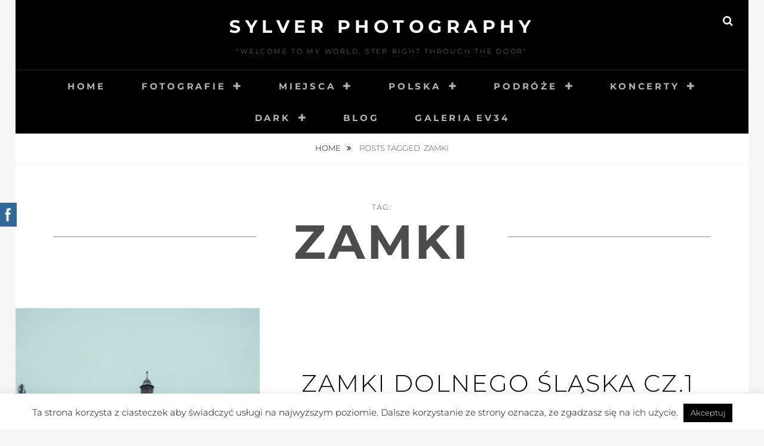

--- FILE ---
content_type: text/html; charset=UTF-8
request_url: https://www.sylver.o12.pl/tag/zamki/
body_size: 80060
content:
<!DOCTYPE html>
<html lang="pl-PL">
<head>
<meta charset="UTF-8">
<meta name="viewport" content="width=device-width, initial-scale=1">
<link rel="profile" href="http://gmpg.org/xfn/11">

<title>zamki &#8211; Sylver photography</title>
<meta name='robots' content='max-image-preview:large' />
	<style>img:is([sizes="auto" i], [sizes^="auto," i]) { contain-intrinsic-size: 3000px 1500px }</style>
	<link rel="alternate" type="application/rss+xml" title="Sylver photography &raquo; Kanał z wpisami" href="https://www.sylver.o12.pl/feed/" />
<link rel="alternate" type="application/rss+xml" title="Sylver photography &raquo; Kanał z komentarzami" href="https://www.sylver.o12.pl/comments/feed/" />
<link rel="alternate" type="application/rss+xml" title="Sylver photography &raquo; Kanał z wpisami otagowanymi jako zamki" href="https://www.sylver.o12.pl/tag/zamki/feed/" />
		<!-- This site uses the Google Analytics by ExactMetrics plugin v8.11.1 - Using Analytics tracking - https://www.exactmetrics.com/ -->
							<script src="//www.googletagmanager.com/gtag/js?id=G-NKYLH01C4G"  data-cfasync="false" data-wpfc-render="false" type="text/javascript" async></script>
			<script data-cfasync="false" data-wpfc-render="false" type="text/javascript">
				var em_version = '8.11.1';
				var em_track_user = true;
				var em_no_track_reason = '';
								var ExactMetricsDefaultLocations = {"page_location":"https:\/\/www.sylver.o12.pl\/tag\/zamki\/"};
								if ( typeof ExactMetricsPrivacyGuardFilter === 'function' ) {
					var ExactMetricsLocations = (typeof ExactMetricsExcludeQuery === 'object') ? ExactMetricsPrivacyGuardFilter( ExactMetricsExcludeQuery ) : ExactMetricsPrivacyGuardFilter( ExactMetricsDefaultLocations );
				} else {
					var ExactMetricsLocations = (typeof ExactMetricsExcludeQuery === 'object') ? ExactMetricsExcludeQuery : ExactMetricsDefaultLocations;
				}

								var disableStrs = [
										'ga-disable-G-NKYLH01C4G',
									];

				/* Function to detect opted out users */
				function __gtagTrackerIsOptedOut() {
					for (var index = 0; index < disableStrs.length; index++) {
						if (document.cookie.indexOf(disableStrs[index] + '=true') > -1) {
							return true;
						}
					}

					return false;
				}

				/* Disable tracking if the opt-out cookie exists. */
				if (__gtagTrackerIsOptedOut()) {
					for (var index = 0; index < disableStrs.length; index++) {
						window[disableStrs[index]] = true;
					}
				}

				/* Opt-out function */
				function __gtagTrackerOptout() {
					for (var index = 0; index < disableStrs.length; index++) {
						document.cookie = disableStrs[index] + '=true; expires=Thu, 31 Dec 2099 23:59:59 UTC; path=/';
						window[disableStrs[index]] = true;
					}
				}

				if ('undefined' === typeof gaOptout) {
					function gaOptout() {
						__gtagTrackerOptout();
					}
				}
								window.dataLayer = window.dataLayer || [];

				window.ExactMetricsDualTracker = {
					helpers: {},
					trackers: {},
				};
				if (em_track_user) {
					function __gtagDataLayer() {
						dataLayer.push(arguments);
					}

					function __gtagTracker(type, name, parameters) {
						if (!parameters) {
							parameters = {};
						}

						if (parameters.send_to) {
							__gtagDataLayer.apply(null, arguments);
							return;
						}

						if (type === 'event') {
														parameters.send_to = exactmetrics_frontend.v4_id;
							var hookName = name;
							if (typeof parameters['event_category'] !== 'undefined') {
								hookName = parameters['event_category'] + ':' + name;
							}

							if (typeof ExactMetricsDualTracker.trackers[hookName] !== 'undefined') {
								ExactMetricsDualTracker.trackers[hookName](parameters);
							} else {
								__gtagDataLayer('event', name, parameters);
							}
							
						} else {
							__gtagDataLayer.apply(null, arguments);
						}
					}

					__gtagTracker('js', new Date());
					__gtagTracker('set', {
						'developer_id.dNDMyYj': true,
											});
					if ( ExactMetricsLocations.page_location ) {
						__gtagTracker('set', ExactMetricsLocations);
					}
										__gtagTracker('config', 'G-NKYLH01C4G', {"forceSSL":"true"} );
										window.gtag = __gtagTracker;										(function () {
						/* https://developers.google.com/analytics/devguides/collection/analyticsjs/ */
						/* ga and __gaTracker compatibility shim. */
						var noopfn = function () {
							return null;
						};
						var newtracker = function () {
							return new Tracker();
						};
						var Tracker = function () {
							return null;
						};
						var p = Tracker.prototype;
						p.get = noopfn;
						p.set = noopfn;
						p.send = function () {
							var args = Array.prototype.slice.call(arguments);
							args.unshift('send');
							__gaTracker.apply(null, args);
						};
						var __gaTracker = function () {
							var len = arguments.length;
							if (len === 0) {
								return;
							}
							var f = arguments[len - 1];
							if (typeof f !== 'object' || f === null || typeof f.hitCallback !== 'function') {
								if ('send' === arguments[0]) {
									var hitConverted, hitObject = false, action;
									if ('event' === arguments[1]) {
										if ('undefined' !== typeof arguments[3]) {
											hitObject = {
												'eventAction': arguments[3],
												'eventCategory': arguments[2],
												'eventLabel': arguments[4],
												'value': arguments[5] ? arguments[5] : 1,
											}
										}
									}
									if ('pageview' === arguments[1]) {
										if ('undefined' !== typeof arguments[2]) {
											hitObject = {
												'eventAction': 'page_view',
												'page_path': arguments[2],
											}
										}
									}
									if (typeof arguments[2] === 'object') {
										hitObject = arguments[2];
									}
									if (typeof arguments[5] === 'object') {
										Object.assign(hitObject, arguments[5]);
									}
									if ('undefined' !== typeof arguments[1].hitType) {
										hitObject = arguments[1];
										if ('pageview' === hitObject.hitType) {
											hitObject.eventAction = 'page_view';
										}
									}
									if (hitObject) {
										action = 'timing' === arguments[1].hitType ? 'timing_complete' : hitObject.eventAction;
										hitConverted = mapArgs(hitObject);
										__gtagTracker('event', action, hitConverted);
									}
								}
								return;
							}

							function mapArgs(args) {
								var arg, hit = {};
								var gaMap = {
									'eventCategory': 'event_category',
									'eventAction': 'event_action',
									'eventLabel': 'event_label',
									'eventValue': 'event_value',
									'nonInteraction': 'non_interaction',
									'timingCategory': 'event_category',
									'timingVar': 'name',
									'timingValue': 'value',
									'timingLabel': 'event_label',
									'page': 'page_path',
									'location': 'page_location',
									'title': 'page_title',
									'referrer' : 'page_referrer',
								};
								for (arg in args) {
																		if (!(!args.hasOwnProperty(arg) || !gaMap.hasOwnProperty(arg))) {
										hit[gaMap[arg]] = args[arg];
									} else {
										hit[arg] = args[arg];
									}
								}
								return hit;
							}

							try {
								f.hitCallback();
							} catch (ex) {
							}
						};
						__gaTracker.create = newtracker;
						__gaTracker.getByName = newtracker;
						__gaTracker.getAll = function () {
							return [];
						};
						__gaTracker.remove = noopfn;
						__gaTracker.loaded = true;
						window['__gaTracker'] = __gaTracker;
					})();
									} else {
										console.log("");
					(function () {
						function __gtagTracker() {
							return null;
						}

						window['__gtagTracker'] = __gtagTracker;
						window['gtag'] = __gtagTracker;
					})();
									}
			</script>
							<!-- / Google Analytics by ExactMetrics -->
		<script type="text/javascript">
/* <![CDATA[ */
window._wpemojiSettings = {"baseUrl":"https:\/\/s.w.org\/images\/core\/emoji\/15.0.3\/72x72\/","ext":".png","svgUrl":"https:\/\/s.w.org\/images\/core\/emoji\/15.0.3\/svg\/","svgExt":".svg","source":{"concatemoji":"https:\/\/www.sylver.o12.pl\/wp-includes\/js\/wp-emoji-release.min.js?ver=6.7.4"}};
/*! This file is auto-generated */
!function(i,n){var o,s,e;function c(e){try{var t={supportTests:e,timestamp:(new Date).valueOf()};sessionStorage.setItem(o,JSON.stringify(t))}catch(e){}}function p(e,t,n){e.clearRect(0,0,e.canvas.width,e.canvas.height),e.fillText(t,0,0);var t=new Uint32Array(e.getImageData(0,0,e.canvas.width,e.canvas.height).data),r=(e.clearRect(0,0,e.canvas.width,e.canvas.height),e.fillText(n,0,0),new Uint32Array(e.getImageData(0,0,e.canvas.width,e.canvas.height).data));return t.every(function(e,t){return e===r[t]})}function u(e,t,n){switch(t){case"flag":return n(e,"\ud83c\udff3\ufe0f\u200d\u26a7\ufe0f","\ud83c\udff3\ufe0f\u200b\u26a7\ufe0f")?!1:!n(e,"\ud83c\uddfa\ud83c\uddf3","\ud83c\uddfa\u200b\ud83c\uddf3")&&!n(e,"\ud83c\udff4\udb40\udc67\udb40\udc62\udb40\udc65\udb40\udc6e\udb40\udc67\udb40\udc7f","\ud83c\udff4\u200b\udb40\udc67\u200b\udb40\udc62\u200b\udb40\udc65\u200b\udb40\udc6e\u200b\udb40\udc67\u200b\udb40\udc7f");case"emoji":return!n(e,"\ud83d\udc26\u200d\u2b1b","\ud83d\udc26\u200b\u2b1b")}return!1}function f(e,t,n){var r="undefined"!=typeof WorkerGlobalScope&&self instanceof WorkerGlobalScope?new OffscreenCanvas(300,150):i.createElement("canvas"),a=r.getContext("2d",{willReadFrequently:!0}),o=(a.textBaseline="top",a.font="600 32px Arial",{});return e.forEach(function(e){o[e]=t(a,e,n)}),o}function t(e){var t=i.createElement("script");t.src=e,t.defer=!0,i.head.appendChild(t)}"undefined"!=typeof Promise&&(o="wpEmojiSettingsSupports",s=["flag","emoji"],n.supports={everything:!0,everythingExceptFlag:!0},e=new Promise(function(e){i.addEventListener("DOMContentLoaded",e,{once:!0})}),new Promise(function(t){var n=function(){try{var e=JSON.parse(sessionStorage.getItem(o));if("object"==typeof e&&"number"==typeof e.timestamp&&(new Date).valueOf()<e.timestamp+604800&&"object"==typeof e.supportTests)return e.supportTests}catch(e){}return null}();if(!n){if("undefined"!=typeof Worker&&"undefined"!=typeof OffscreenCanvas&&"undefined"!=typeof URL&&URL.createObjectURL&&"undefined"!=typeof Blob)try{var e="postMessage("+f.toString()+"("+[JSON.stringify(s),u.toString(),p.toString()].join(",")+"));",r=new Blob([e],{type:"text/javascript"}),a=new Worker(URL.createObjectURL(r),{name:"wpTestEmojiSupports"});return void(a.onmessage=function(e){c(n=e.data),a.terminate(),t(n)})}catch(e){}c(n=f(s,u,p))}t(n)}).then(function(e){for(var t in e)n.supports[t]=e[t],n.supports.everything=n.supports.everything&&n.supports[t],"flag"!==t&&(n.supports.everythingExceptFlag=n.supports.everythingExceptFlag&&n.supports[t]);n.supports.everythingExceptFlag=n.supports.everythingExceptFlag&&!n.supports.flag,n.DOMReady=!1,n.readyCallback=function(){n.DOMReady=!0}}).then(function(){return e}).then(function(){var e;n.supports.everything||(n.readyCallback(),(e=n.source||{}).concatemoji?t(e.concatemoji):e.wpemoji&&e.twemoji&&(t(e.twemoji),t(e.wpemoji)))}))}((window,document),window._wpemojiSettings);
/* ]]> */
</script>
<style id='wp-emoji-styles-inline-css' type='text/css'>

	img.wp-smiley, img.emoji {
		display: inline !important;
		border: none !important;
		box-shadow: none !important;
		height: 1em !important;
		width: 1em !important;
		margin: 0 0.07em !important;
		vertical-align: -0.1em !important;
		background: none !important;
		padding: 0 !important;
	}
</style>
<link rel='stylesheet' id='wp-block-library-css' href='https://www.sylver.o12.pl/wp-includes/css/dist/block-library/style.min.css?ver=6.7.4' type='text/css' media='all' />
<style id='wp-block-library-theme-inline-css' type='text/css'>
.wp-block-audio :where(figcaption){color:#555;font-size:13px;text-align:center}.is-dark-theme .wp-block-audio :where(figcaption){color:#ffffffa6}.wp-block-audio{margin:0 0 1em}.wp-block-code{border:1px solid #ccc;border-radius:4px;font-family:Menlo,Consolas,monaco,monospace;padding:.8em 1em}.wp-block-embed :where(figcaption){color:#555;font-size:13px;text-align:center}.is-dark-theme .wp-block-embed :where(figcaption){color:#ffffffa6}.wp-block-embed{margin:0 0 1em}.blocks-gallery-caption{color:#555;font-size:13px;text-align:center}.is-dark-theme .blocks-gallery-caption{color:#ffffffa6}:root :where(.wp-block-image figcaption){color:#555;font-size:13px;text-align:center}.is-dark-theme :root :where(.wp-block-image figcaption){color:#ffffffa6}.wp-block-image{margin:0 0 1em}.wp-block-pullquote{border-bottom:4px solid;border-top:4px solid;color:currentColor;margin-bottom:1.75em}.wp-block-pullquote cite,.wp-block-pullquote footer,.wp-block-pullquote__citation{color:currentColor;font-size:.8125em;font-style:normal;text-transform:uppercase}.wp-block-quote{border-left:.25em solid;margin:0 0 1.75em;padding-left:1em}.wp-block-quote cite,.wp-block-quote footer{color:currentColor;font-size:.8125em;font-style:normal;position:relative}.wp-block-quote:where(.has-text-align-right){border-left:none;border-right:.25em solid;padding-left:0;padding-right:1em}.wp-block-quote:where(.has-text-align-center){border:none;padding-left:0}.wp-block-quote.is-large,.wp-block-quote.is-style-large,.wp-block-quote:where(.is-style-plain){border:none}.wp-block-search .wp-block-search__label{font-weight:700}.wp-block-search__button{border:1px solid #ccc;padding:.375em .625em}:where(.wp-block-group.has-background){padding:1.25em 2.375em}.wp-block-separator.has-css-opacity{opacity:.4}.wp-block-separator{border:none;border-bottom:2px solid;margin-left:auto;margin-right:auto}.wp-block-separator.has-alpha-channel-opacity{opacity:1}.wp-block-separator:not(.is-style-wide):not(.is-style-dots){width:100px}.wp-block-separator.has-background:not(.is-style-dots){border-bottom:none;height:1px}.wp-block-separator.has-background:not(.is-style-wide):not(.is-style-dots){height:2px}.wp-block-table{margin:0 0 1em}.wp-block-table td,.wp-block-table th{word-break:normal}.wp-block-table :where(figcaption){color:#555;font-size:13px;text-align:center}.is-dark-theme .wp-block-table :where(figcaption){color:#ffffffa6}.wp-block-video :where(figcaption){color:#555;font-size:13px;text-align:center}.is-dark-theme .wp-block-video :where(figcaption){color:#ffffffa6}.wp-block-video{margin:0 0 1em}:root :where(.wp-block-template-part.has-background){margin-bottom:0;margin-top:0;padding:1.25em 2.375em}
</style>
<style id='classic-theme-styles-inline-css' type='text/css'>
/*! This file is auto-generated */
.wp-block-button__link{color:#fff;background-color:#32373c;border-radius:9999px;box-shadow:none;text-decoration:none;padding:calc(.667em + 2px) calc(1.333em + 2px);font-size:1.125em}.wp-block-file__button{background:#32373c;color:#fff;text-decoration:none}
</style>
<style id='global-styles-inline-css' type='text/css'>
:root{--wp--preset--aspect-ratio--square: 1;--wp--preset--aspect-ratio--4-3: 4/3;--wp--preset--aspect-ratio--3-4: 3/4;--wp--preset--aspect-ratio--3-2: 3/2;--wp--preset--aspect-ratio--2-3: 2/3;--wp--preset--aspect-ratio--16-9: 16/9;--wp--preset--aspect-ratio--9-16: 9/16;--wp--preset--color--black: #000000;--wp--preset--color--cyan-bluish-gray: #abb8c3;--wp--preset--color--white: #ffffff;--wp--preset--color--pale-pink: #f78da7;--wp--preset--color--vivid-red: #cf2e2e;--wp--preset--color--luminous-vivid-orange: #ff6900;--wp--preset--color--luminous-vivid-amber: #fcb900;--wp--preset--color--light-green-cyan: #7bdcb5;--wp--preset--color--vivid-green-cyan: #00d084;--wp--preset--color--pale-cyan-blue: #8ed1fc;--wp--preset--color--vivid-cyan-blue: #0693e3;--wp--preset--color--vivid-purple: #9b51e0;--wp--preset--color--medium-black: #333333;--wp--preset--color--gray: #999999;--wp--preset--color--medium-gray: #666666;--wp--preset--color--light-gray: #f2f2f2;--wp--preset--gradient--vivid-cyan-blue-to-vivid-purple: linear-gradient(135deg,rgba(6,147,227,1) 0%,rgb(155,81,224) 100%);--wp--preset--gradient--light-green-cyan-to-vivid-green-cyan: linear-gradient(135deg,rgb(122,220,180) 0%,rgb(0,208,130) 100%);--wp--preset--gradient--luminous-vivid-amber-to-luminous-vivid-orange: linear-gradient(135deg,rgba(252,185,0,1) 0%,rgba(255,105,0,1) 100%);--wp--preset--gradient--luminous-vivid-orange-to-vivid-red: linear-gradient(135deg,rgba(255,105,0,1) 0%,rgb(207,46,46) 100%);--wp--preset--gradient--very-light-gray-to-cyan-bluish-gray: linear-gradient(135deg,rgb(238,238,238) 0%,rgb(169,184,195) 100%);--wp--preset--gradient--cool-to-warm-spectrum: linear-gradient(135deg,rgb(74,234,220) 0%,rgb(151,120,209) 20%,rgb(207,42,186) 40%,rgb(238,44,130) 60%,rgb(251,105,98) 80%,rgb(254,248,76) 100%);--wp--preset--gradient--blush-light-purple: linear-gradient(135deg,rgb(255,206,236) 0%,rgb(152,150,240) 100%);--wp--preset--gradient--blush-bordeaux: linear-gradient(135deg,rgb(254,205,165) 0%,rgb(254,45,45) 50%,rgb(107,0,62) 100%);--wp--preset--gradient--luminous-dusk: linear-gradient(135deg,rgb(255,203,112) 0%,rgb(199,81,192) 50%,rgb(65,88,208) 100%);--wp--preset--gradient--pale-ocean: linear-gradient(135deg,rgb(255,245,203) 0%,rgb(182,227,212) 50%,rgb(51,167,181) 100%);--wp--preset--gradient--electric-grass: linear-gradient(135deg,rgb(202,248,128) 0%,rgb(113,206,126) 100%);--wp--preset--gradient--midnight: linear-gradient(135deg,rgb(2,3,129) 0%,rgb(40,116,252) 100%);--wp--preset--font-size--small: 14px;--wp--preset--font-size--medium: 20px;--wp--preset--font-size--large: 30px;--wp--preset--font-size--x-large: 42px;--wp--preset--font-size--normal: 17px;--wp--preset--font-size--huge: 40px;--wp--preset--spacing--20: 0.44rem;--wp--preset--spacing--30: 0.67rem;--wp--preset--spacing--40: 1rem;--wp--preset--spacing--50: 1.5rem;--wp--preset--spacing--60: 2.25rem;--wp--preset--spacing--70: 3.38rem;--wp--preset--spacing--80: 5.06rem;--wp--preset--shadow--natural: 6px 6px 9px rgba(0, 0, 0, 0.2);--wp--preset--shadow--deep: 12px 12px 50px rgba(0, 0, 0, 0.4);--wp--preset--shadow--sharp: 6px 6px 0px rgba(0, 0, 0, 0.2);--wp--preset--shadow--outlined: 6px 6px 0px -3px rgba(255, 255, 255, 1), 6px 6px rgba(0, 0, 0, 1);--wp--preset--shadow--crisp: 6px 6px 0px rgba(0, 0, 0, 1);}:where(.is-layout-flex){gap: 0.5em;}:where(.is-layout-grid){gap: 0.5em;}body .is-layout-flex{display: flex;}.is-layout-flex{flex-wrap: wrap;align-items: center;}.is-layout-flex > :is(*, div){margin: 0;}body .is-layout-grid{display: grid;}.is-layout-grid > :is(*, div){margin: 0;}:where(.wp-block-columns.is-layout-flex){gap: 2em;}:where(.wp-block-columns.is-layout-grid){gap: 2em;}:where(.wp-block-post-template.is-layout-flex){gap: 1.25em;}:where(.wp-block-post-template.is-layout-grid){gap: 1.25em;}.has-black-color{color: var(--wp--preset--color--black) !important;}.has-cyan-bluish-gray-color{color: var(--wp--preset--color--cyan-bluish-gray) !important;}.has-white-color{color: var(--wp--preset--color--white) !important;}.has-pale-pink-color{color: var(--wp--preset--color--pale-pink) !important;}.has-vivid-red-color{color: var(--wp--preset--color--vivid-red) !important;}.has-luminous-vivid-orange-color{color: var(--wp--preset--color--luminous-vivid-orange) !important;}.has-luminous-vivid-amber-color{color: var(--wp--preset--color--luminous-vivid-amber) !important;}.has-light-green-cyan-color{color: var(--wp--preset--color--light-green-cyan) !important;}.has-vivid-green-cyan-color{color: var(--wp--preset--color--vivid-green-cyan) !important;}.has-pale-cyan-blue-color{color: var(--wp--preset--color--pale-cyan-blue) !important;}.has-vivid-cyan-blue-color{color: var(--wp--preset--color--vivid-cyan-blue) !important;}.has-vivid-purple-color{color: var(--wp--preset--color--vivid-purple) !important;}.has-black-background-color{background-color: var(--wp--preset--color--black) !important;}.has-cyan-bluish-gray-background-color{background-color: var(--wp--preset--color--cyan-bluish-gray) !important;}.has-white-background-color{background-color: var(--wp--preset--color--white) !important;}.has-pale-pink-background-color{background-color: var(--wp--preset--color--pale-pink) !important;}.has-vivid-red-background-color{background-color: var(--wp--preset--color--vivid-red) !important;}.has-luminous-vivid-orange-background-color{background-color: var(--wp--preset--color--luminous-vivid-orange) !important;}.has-luminous-vivid-amber-background-color{background-color: var(--wp--preset--color--luminous-vivid-amber) !important;}.has-light-green-cyan-background-color{background-color: var(--wp--preset--color--light-green-cyan) !important;}.has-vivid-green-cyan-background-color{background-color: var(--wp--preset--color--vivid-green-cyan) !important;}.has-pale-cyan-blue-background-color{background-color: var(--wp--preset--color--pale-cyan-blue) !important;}.has-vivid-cyan-blue-background-color{background-color: var(--wp--preset--color--vivid-cyan-blue) !important;}.has-vivid-purple-background-color{background-color: var(--wp--preset--color--vivid-purple) !important;}.has-black-border-color{border-color: var(--wp--preset--color--black) !important;}.has-cyan-bluish-gray-border-color{border-color: var(--wp--preset--color--cyan-bluish-gray) !important;}.has-white-border-color{border-color: var(--wp--preset--color--white) !important;}.has-pale-pink-border-color{border-color: var(--wp--preset--color--pale-pink) !important;}.has-vivid-red-border-color{border-color: var(--wp--preset--color--vivid-red) !important;}.has-luminous-vivid-orange-border-color{border-color: var(--wp--preset--color--luminous-vivid-orange) !important;}.has-luminous-vivid-amber-border-color{border-color: var(--wp--preset--color--luminous-vivid-amber) !important;}.has-light-green-cyan-border-color{border-color: var(--wp--preset--color--light-green-cyan) !important;}.has-vivid-green-cyan-border-color{border-color: var(--wp--preset--color--vivid-green-cyan) !important;}.has-pale-cyan-blue-border-color{border-color: var(--wp--preset--color--pale-cyan-blue) !important;}.has-vivid-cyan-blue-border-color{border-color: var(--wp--preset--color--vivid-cyan-blue) !important;}.has-vivid-purple-border-color{border-color: var(--wp--preset--color--vivid-purple) !important;}.has-vivid-cyan-blue-to-vivid-purple-gradient-background{background: var(--wp--preset--gradient--vivid-cyan-blue-to-vivid-purple) !important;}.has-light-green-cyan-to-vivid-green-cyan-gradient-background{background: var(--wp--preset--gradient--light-green-cyan-to-vivid-green-cyan) !important;}.has-luminous-vivid-amber-to-luminous-vivid-orange-gradient-background{background: var(--wp--preset--gradient--luminous-vivid-amber-to-luminous-vivid-orange) !important;}.has-luminous-vivid-orange-to-vivid-red-gradient-background{background: var(--wp--preset--gradient--luminous-vivid-orange-to-vivid-red) !important;}.has-very-light-gray-to-cyan-bluish-gray-gradient-background{background: var(--wp--preset--gradient--very-light-gray-to-cyan-bluish-gray) !important;}.has-cool-to-warm-spectrum-gradient-background{background: var(--wp--preset--gradient--cool-to-warm-spectrum) !important;}.has-blush-light-purple-gradient-background{background: var(--wp--preset--gradient--blush-light-purple) !important;}.has-blush-bordeaux-gradient-background{background: var(--wp--preset--gradient--blush-bordeaux) !important;}.has-luminous-dusk-gradient-background{background: var(--wp--preset--gradient--luminous-dusk) !important;}.has-pale-ocean-gradient-background{background: var(--wp--preset--gradient--pale-ocean) !important;}.has-electric-grass-gradient-background{background: var(--wp--preset--gradient--electric-grass) !important;}.has-midnight-gradient-background{background: var(--wp--preset--gradient--midnight) !important;}.has-small-font-size{font-size: var(--wp--preset--font-size--small) !important;}.has-medium-font-size{font-size: var(--wp--preset--font-size--medium) !important;}.has-large-font-size{font-size: var(--wp--preset--font-size--large) !important;}.has-x-large-font-size{font-size: var(--wp--preset--font-size--x-large) !important;}
:where(.wp-block-post-template.is-layout-flex){gap: 1.25em;}:where(.wp-block-post-template.is-layout-grid){gap: 1.25em;}
:where(.wp-block-columns.is-layout-flex){gap: 2em;}:where(.wp-block-columns.is-layout-grid){gap: 2em;}
:root :where(.wp-block-pullquote){font-size: 1.5em;line-height: 1.6;}
</style>
<link rel='stylesheet' id='cookie-law-info-css' href='https://www.sylver.o12.pl/wp-content/plugins/cookie-law-info/legacy/public/css/cookie-law-info-public.css?ver=3.4.0' type='text/css' media='all' />
<link rel='stylesheet' id='cookie-law-info-gdpr-css' href='https://www.sylver.o12.pl/wp-content/plugins/cookie-law-info/legacy/public/css/cookie-law-info-gdpr.css?ver=3.4.0' type='text/css' media='all' />
<link rel='stylesheet' id='SFSImainCss-css' href='https://www.sylver.o12.pl/wp-content/plugins/ultimate-social-media-icons/css/sfsi-style.css?ver=2.9.6' type='text/css' media='all' />
<link rel='stylesheet' id='fotografie-fonts-css' href='https://www.sylver.o12.pl/wp-content/fonts/1a7520c87ac1eeded872b32586988cfd.css' type='text/css' media='all' />
<link rel='stylesheet' id='font-awesome-css' href='https://www.sylver.o12.pl/wp-content/themes/fotografie/assets/css/font-awesome.css?ver=4.7.0' type='text/css' media='all' />
<link rel='stylesheet' id='fotografie-style-css' href='https://www.sylver.o12.pl/wp-content/themes/fotografie/style.css?ver=20240613-61858' type='text/css' media='all' />
<link rel='stylesheet' id='fotografie-block-style-css' href='https://www.sylver.o12.pl/wp-content/themes/fotografie/assets/css/blocks.css?ver=1.0' type='text/css' media='all' />
<script type="text/javascript" src="https://www.sylver.o12.pl/wp-content/plugins/google-analytics-dashboard-for-wp/assets/js/frontend-gtag.min.js?ver=8.11.1" id="exactmetrics-frontend-script-js" async="async" data-wp-strategy="async"></script>
<script data-cfasync="false" data-wpfc-render="false" type="text/javascript" id='exactmetrics-frontend-script-js-extra'>/* <![CDATA[ */
var exactmetrics_frontend = {"js_events_tracking":"true","download_extensions":"zip,mp3,mpeg,pdf,docx,pptx,xlsx,rar","inbound_paths":"[{\"path\":\"\\\/go\\\/\",\"label\":\"affiliate\"},{\"path\":\"\\\/recommend\\\/\",\"label\":\"affiliate\"}]","home_url":"https:\/\/www.sylver.o12.pl","hash_tracking":"false","v4_id":"G-NKYLH01C4G"};/* ]]> */
</script>
<script type="text/javascript" src="https://www.sylver.o12.pl/wp-includes/js/jquery/jquery.min.js?ver=3.7.1" id="jquery-core-js"></script>
<script type="text/javascript" src="https://www.sylver.o12.pl/wp-includes/js/jquery/jquery-migrate.min.js?ver=3.4.1" id="jquery-migrate-js"></script>
<script type="text/javascript" id="cookie-law-info-js-extra">
/* <![CDATA[ */
var Cli_Data = {"nn_cookie_ids":[],"cookielist":[],"non_necessary_cookies":[],"ccpaEnabled":"","ccpaRegionBased":"","ccpaBarEnabled":"","strictlyEnabled":["necessary","obligatoire"],"ccpaType":"gdpr","js_blocking":"","custom_integration":"","triggerDomRefresh":"","secure_cookies":""};
var cli_cookiebar_settings = {"animate_speed_hide":"500","animate_speed_show":"500","background":"#FFF","border":"#b1a6a6c2","border_on":"","button_1_button_colour":"#000","button_1_button_hover":"#000000","button_1_link_colour":"#fff","button_1_as_button":"1","button_1_new_win":"","button_2_button_colour":"#333","button_2_button_hover":"#292929","button_2_link_colour":"#444","button_2_as_button":"","button_2_hidebar":"","button_3_button_colour":"#000","button_3_button_hover":"#000000","button_3_link_colour":"#fff","button_3_as_button":"1","button_3_new_win":"","button_4_button_colour":"#000","button_4_button_hover":"#000000","button_4_link_colour":"#fff","button_4_as_button":"1","button_7_button_colour":"#61a229","button_7_button_hover":"#4e8221","button_7_link_colour":"#fff","button_7_as_button":"1","button_7_new_win":"","font_family":"inherit","header_fix":"","notify_animate_hide":"1","notify_animate_show":"","notify_div_id":"#cookie-law-info-bar","notify_position_horizontal":"right","notify_position_vertical":"bottom","scroll_close":"","scroll_close_reload":"","accept_close_reload":"","reject_close_reload":"","showagain_tab":"","showagain_background":"#fff","showagain_border":"#000","showagain_div_id":"#cookie-law-info-again","showagain_x_position":"100px","text":"#000","show_once_yn":"","show_once":"10000","logging_on":"","as_popup":"","popup_overlay":"1","bar_heading_text":"","cookie_bar_as":"banner","popup_showagain_position":"bottom-right","widget_position":"left"};
var log_object = {"ajax_url":"https:\/\/www.sylver.o12.pl\/wp-admin\/admin-ajax.php"};
/* ]]> */
</script>
<script type="text/javascript" src="https://www.sylver.o12.pl/wp-content/plugins/cookie-law-info/legacy/public/js/cookie-law-info-public.js?ver=3.4.0" id="cookie-law-info-js"></script>
<link rel="https://api.w.org/" href="https://www.sylver.o12.pl/wp-json/" /><link rel="alternate" title="JSON" type="application/json" href="https://www.sylver.o12.pl/wp-json/wp/v2/tags/129" /><link rel="EditURI" type="application/rsd+xml" title="RSD" href="https://www.sylver.o12.pl/xmlrpc.php?rsd" />
<meta name="generator" content="WordPress 6.7.4" />
<meta name="follow.[base64]" content="T3zVt4HV5UgJZHHQ8K66"/><meta property="og:image:secure_url" content="https://www.sylver.o12.pl/wp-content/uploads/2020/03/DSCF8827.jpg" data-id="sfsi"><meta property="twitter:card" content="summary_large_image" data-id="sfsi"><meta property="twitter:image" content="https://www.sylver.o12.pl/wp-content/uploads/2020/03/DSCF8827.jpg" data-id="sfsi"><meta property="og:image:type" content="image/jpeg" data-id="sfsi" /><meta property="og:image:width" content="1600" data-id="sfsi" /><meta property="og:image:height" content="1068" data-id="sfsi" /><meta property="og:url" content="https://www.sylver.o12.pl/2020/03/16/zamki-dolnego-slaska-cz-1/" data-id="sfsi" /><meta property="og:description" content="
6.01.2020    Jadąc w Góry Izerskie w planie mieliśmy zwiedzeniu kilku zamków - mniej więcej zaplanowaliśmy kolejność zwiedzania.



Zamek GrodziecZ A4 zjechaliśmy za Legnicą, skąd do zamku było ok. 20 km. Pod sam zamek, który znajduje się na powulkanicznym, dość stromym wzgórzu prowadzi wąska uliczka. W styczniu akurat wstęp do zamku był darmowy. O samym zamku i jego historii można przeczytać na: www.grodziec.net























































Widok z wieży zamkowej























W zakamarkach zamku jest ich kilka :)







































Alicji poprawił się humor dopiero po zakupie... topora































 Pałac w Grodźcu



Przejeżdżaliśmy przez Lwówek Śląski na obrzeżach, którego znajduje się zamek w Płakowicach. Budynek w 1992 roku został wykupiony przez protestancki Kościół Baptystów, aktualnie funkcjonuje tam Chrześcijański Ośrodek Elim. Więcej o zamku na stronie: www.zamkomania.pl















Opuszczony budynek na terenie zamku.



Głównym punktem tego dnia po zamku Grodziec, miał być jeszcze zamek Czocha. Na krótkim przystanku w Płakowicach zerknęliśmy na telefonie, czy warto troszkę nadrobić drogi i jechać do miejscowości Gościszów, w której znajdują się ruiny zamku książęcego Warnsdorffow. Mieliśmy dobry czas, więc pojechaliśmy i na pewno warto było. Nie tylko ruiny ale cała wioska wyglądała na bardzo tajemnicze miejsce, ale o tym najlepiej przekonać się samemu. Ciekawy artykuł o zamku ukazał się niedawno na: www.podroze.onet.pl



































Ruiny w okolicy zamku.



Zamek Czocha - ostatni punkt pierwszego dnia. Podjeżdżając pod zamek, troszkę się zdziwiliśmy, gdyż ze zdjęć wyobrażaliśmy to sobie zupełnie inaczej. Dopiero za bramą, za którą znajduje się kasa i przejściu kilkudziesięciu metrów pojawił się pocztówkowy widok zamku.



































W holu zamku poczekaliśmy chwilę na panią przewodnik po czy z małą grupą ruszyliśmy na zwiedzanie zamku. Plan zwiedzania (jak i ceny biletów) dostępny jest na stronie: www.zamekczocha.com











Z tym kominkiem wiąże się ciekawa legenda...















Widok z wieży zamkowej w kierunku Jeziora Leśniańskiego



Widok z wieży na teren przedzamkowy











10.01.2020Po powrocie ze szlaku z Wysokiej Kopy tego dnia popołudniu przejechaliśmy się autem po okolicy. Najpierw do pobliskiej miejscowości Pobiednej, gdzie znajduje się opuszczony pałac - obiekt prywatny i ogrodzony. Następnie do ruin zamku w Świeciu - także teren prywatny, przy którym trwały prace remontowe i obowiązywał zakaz wstępu.







 Pałac Gersdorfów w Pobiednej







 Ruina kościoła ewangelickiego w Pobiednej 



 Zamek w Świeciu











11.01.2020Na drogę powrotną do domu też zaplanowane mieliśmy parę przystanków. Trasa wiodła przez malownicze wsie. Na chwilę zatrzymaliśmy się przy zamku w Starej Kamienicy.  Bardzo ciekawym obiektem okazała się Wieża Książęca w Siedlęcinie, wzniesiona w XIV wieku. Jest ona jedną z największych wież tego typu w Europie Środkowej.  W jednej z sal  podziwiać możemy jedyne na świecie średniowieczne malowidła, na których widnieje legenda o sir Lancelocie z Jeziora – jednym z legendarnych rycerzy Okrągłego Stołu. Z wieżą, a dokładnie z rosnącą przed nią lipą wiąże się ciekawa legenda (link). Więcej informacji o wieży na stronie www.wiezasiedlecin.pl 



W oddali Zamek Gryf - postaramy się kiedyś tu wrócić...



 Zamek w Starej Kamienicy 







 Wieża Książęca w Siedlęcinie 































Wejście do piwnic



 Wystawa Stowarzyszenia Nowy Młyn 











Poszukiwanie odpowiedzi do gry tekstowej o wieży.















Malowidła o sir Lancelocie z Jeziora 











Z tą lipą wiąże się ciekawa legenda...



Na koniec pozostał nam Zamek Wleń (Lenno) - wrażenie już na nas zrobił gdy przejeżdżaliśmy przez miasteczko Wleń, kiedy to ujrzeliśmy go na wzgórzu. Na szczęście pod sam zamek dało się podjechać autem. Jest on najstarszym murowanym zamkiem na Śląsku i liczy około 850 lat. O historii zamku można poczytać na: www.zameklenno.pl



Widok na  Zamek Wleń / Lenno 















 Zamek Wleń / Lenno 























Widok z wieży na Wleń



























Podczas pobytu w Karkonoszach w 2017 roku zwiedziliśmy zamek Chojnik i wracając do domu zamek w Bolkowie - wpis z tamtego wyjazdu - LINK.
" data-id="sfsi" /><meta property="og:title" content="Zamki Dolnego Śląska cz.1" data-id="sfsi" /><script type="application/ld+json">{"@context":"http:\/\/schema.org","@type":"BreadcrumbList","itemListElement":[{"@type":"ListItem","position":1,"item":{"@id":"https:\/\/www.sylver.o12.pl\/","name":"Home"}},{"@type":"ListItem","position":2,"item":{"name":"Posts tagged zamki"}}]}</script></head>

<body class="archive tag tag-zamki tag-129 wp-embed-responsive sfsi_actvite_theme_default hfeed boxed-layout no-sidebar">


<div id="page" class="site">
	<div class="site-inner">
		<a class="skip-link screen-reader-text" href="#content">Skip to content</a>

		<header id="masthead" class="site-header" role="banner">

			
			<div class="site-header-main">

				
	<div class="site-branding">
		<div class="wrapper">
						<div id="site-details">
									<p class="site-title"><a href="https://www.sylver.o12.pl/" rel="home">Sylver photography</a></p>
								<h2 class="site-description">&quot;Welcome to my world, Step right through the door&quot;</h2>
			</div><!-- #site-details -->
		</div><!-- .wrapper -->
	</div><!-- .site-branding -->

				
<div class="site-search">
	<button class="search-toggle" aria-expanded="false">
		<span class="screen-reader-text">Search</span>
	</button><!-- .search-toggle -->
	<div class="search-wrapper">
		

<form role="search" method="get" class="search-form" action="https://www.sylver.o12.pl/">
	<label>
		<span class="screen-reader-text">Search for:</span>

		<input type="search" class="search-field" placeholder="Enter keyword&hellip;" value="" name="s" />
	</label>

	<button type="submit" class="search-submit"><span class="search-button-text">Search</span></button>
</form>
	</div><!-- .search-wrapper -->
</div><!-- .site-search -->

					<div class="menu-toggle-wrapper">
		<button id="menu-toggle" class="menu-toggle" aria-controls="top-menu" aria-expanded="false"></span><span class="menu-label">Menu</span></button>
	</div><!-- .menu-toggle-wrapper -->
	<div id="site-header-menu" class="site-header-menu">
		<div class="wrapper">
			
				<nav id="site-navigation" class="main-navigation" role="navigation" aria-label="Primary Menu">
					<ul id="primary-menu" class="menu nav-menu"><li id="menu-item-35" class="menu-item menu-item-type-custom menu-item-object-custom menu-item-home menu-item-35"><a href="http://www.sylver.o12.pl/">Home</a></li>
<li id="menu-item-46" class="menu-item menu-item-type-post_type menu-item-object-page menu-item-has-children menu-item-46"><a href="https://www.sylver.o12.pl/fotografie/">Fotografie</a>
<ul class="sub-menu">
	<li id="menu-item-299" class="menu-item menu-item-type-post_type menu-item-object-post menu-item-299"><a href="https://www.sylver.o12.pl/2018/09/25/zamki/">Zamki</a></li>
	<li id="menu-item-2963" class="menu-item menu-item-type-post_type menu-item-object-post menu-item-2963"><a href="https://www.sylver.o12.pl/2019/04/17/kapliczki/">Kapliczki</a></li>
	<li id="menu-item-5390" class="menu-item menu-item-type-post_type menu-item-object-page menu-item-5390"><a href="https://www.sylver.o12.pl/natural/">S01 – Natural</a></li>
	<li id="menu-item-5712" class="menu-item menu-item-type-post_type menu-item-object-page menu-item-5712"><a href="https://www.sylver.o12.pl/dark/">S02 – Dark</a></li>
	<li id="menu-item-14567" class="menu-item menu-item-type-post_type menu-item-object-page menu-item-14567"><a href="https://www.sylver.o12.pl/s03-music/">S03 – Music</a></li>
	<li id="menu-item-14647" class="menu-item menu-item-type-post_type menu-item-object-page menu-item-14647"><a href="https://www.sylver.o12.pl/s04-2023/">S04 – 2023</a></li>
	<li id="menu-item-3521" class="menu-item menu-item-type-post_type menu-item-object-page menu-item-3521"><a href="https://www.sylver.o12.pl/steampunk/">Steampunk</a></li>
	<li id="menu-item-5784" class="menu-item menu-item-type-post_type menu-item-object-page menu-item-5784"><a href="https://www.sylver.o12.pl/domy/">Domy</a></li>
	<li id="menu-item-11123" class="menu-item menu-item-type-post_type menu-item-object-page menu-item-11123"><a href="https://www.sylver.o12.pl/domy2/">Domy #2</a></li>
</ul>
</li>
<li id="menu-item-4382" class="menu-item menu-item-type-taxonomy menu-item-object-category menu-item-has-children menu-item-4382"><a href="https://www.sylver.o12.pl/category/miejsca/">Miejsca</a>
<ul class="sub-menu">
	<li id="menu-item-13347" class="menu-item menu-item-type-post_type menu-item-object-post menu-item-13347"><a href="https://www.sylver.o12.pl/2023/06/14/procesja-bozego-ciala-w-lowiczu-2023/">Procesja Bożego Ciała w Łowiczu 2023</a></li>
	<li id="menu-item-12490" class="menu-item menu-item-type-post_type menu-item-object-post menu-item-12490"><a href="https://www.sylver.o12.pl/2023/01/05/zamki-palace-dwory-dolnego-slaska-cz-2/">Zamki, pałace, dwory Dolnego Śląska cz.2</a></li>
	<li id="menu-item-12080" class="menu-item menu-item-type-post_type menu-item-object-post menu-item-12080"><a href="https://www.sylver.o12.pl/2022/11/15/klodzko-2022/">Kłodzko 2022</a></li>
	<li id="menu-item-11237" class="menu-item menu-item-type-post_type menu-item-object-post menu-item-11237"><a href="https://www.sylver.o12.pl/2022/01/18/skansen-ziemi-lowickiej/">Skansen Ziemi Łowickiej</a></li>
	<li id="menu-item-10282" class="menu-item menu-item-type-post_type menu-item-object-post menu-item-10282"><a href="https://www.sylver.o12.pl/2021/09/23/torun-2021/">Toruń 2021</a></li>
	<li id="menu-item-9452" class="menu-item menu-item-type-post_type menu-item-object-post menu-item-9452"><a href="https://www.sylver.o12.pl/2021/03/05/bydgoszcz-2020/">Bydgoszcz 2020</a></li>
	<li id="menu-item-6460" class="menu-item menu-item-type-post_type menu-item-object-post menu-item-6460"><a href="https://www.sylver.o12.pl/2020/08/08/bialystok-2020/">Białystok 2020</a></li>
	<li id="menu-item-6156" class="menu-item menu-item-type-post_type menu-item-object-post menu-item-6156"><a href="https://www.sylver.o12.pl/2020/06/18/olenderski-park-etnograficzny/">Olenderski Skansen</a></li>
	<li id="menu-item-5934" class="menu-item menu-item-type-post_type menu-item-object-post menu-item-5934"><a href="https://www.sylver.o12.pl/2020/06/03/zyrardow-2020/">Żyrardów</a></li>
	<li id="menu-item-5288" class="menu-item menu-item-type-post_type menu-item-object-post menu-item-5288"><a href="https://www.sylver.o12.pl/2020/03/16/zamki-dolnego-slaska-cz-1/">Zamki Dolnego Śląska cz.1</a></li>
	<li id="menu-item-4383" class="menu-item menu-item-type-post_type menu-item-object-post menu-item-4383"><a href="https://www.sylver.o12.pl/2019/12/10/zamek-w-goluchowie/">Zamek w Gołuchowie</a></li>
	<li id="menu-item-4405" class="menu-item menu-item-type-post_type menu-item-object-post menu-item-4405"><a href="https://www.sylver.o12.pl/2019/12/17/palac-izraela-poznanskiego/">Pałac Izraela Poznańskiego</a></li>
	<li id="menu-item-11519" class="menu-item menu-item-type-post_type menu-item-object-post menu-item-11519"><a href="https://www.sylver.o12.pl/2022/08/17/mazury-bunkry-2013/">Mazury – bunkry 2013</a></li>
</ul>
</li>
<li id="menu-item-4219" class="menu-item menu-item-type-taxonomy menu-item-object-category menu-item-has-children menu-item-4219"><a href="https://www.sylver.o12.pl/category/polska/">Polska</a>
<ul class="sub-menu">
	<li id="menu-item-16371" class="menu-item menu-item-type-post_type menu-item-object-post menu-item-16371"><a href="https://www.sylver.o12.pl/2025/04/18/pieniny-2024/">Pieniny 2024</a></li>
	<li id="menu-item-15563" class="menu-item menu-item-type-post_type menu-item-object-post menu-item-15563"><a href="https://www.sylver.o12.pl/2024/09/20/beskidy-2024/">Beskidy 2024</a></li>
	<li id="menu-item-14352" class="menu-item menu-item-type-post_type menu-item-object-post menu-item-14352"><a href="https://www.sylver.o12.pl/2023/11/24/sleza-chelmiec-2023/">Ślęża &#038; Chełmiec 2023</a></li>
	<li id="menu-item-12565" class="menu-item menu-item-type-post_type menu-item-object-post menu-item-12565"><a href="https://www.sylver.o12.pl/2022/12/12/tatry-2022/">Tatry 2022</a></li>
	<li id="menu-item-11520" class="menu-item menu-item-type-post_type menu-item-object-post menu-item-11520"><a href="https://www.sylver.o12.pl/2022/08/16/lubomir-turbacz-mogielica/">Lubomir, Turbacz, Mogielica</a></li>
	<li id="menu-item-11467" class="menu-item menu-item-type-post_type menu-item-object-post menu-item-11467"><a href="https://www.sylver.o12.pl/2022/04/27/kotlina-klodzka-2022/">Kotlina Kłodzka 2022</a></li>
	<li id="menu-item-11093" class="menu-item menu-item-type-post_type menu-item-object-post menu-item-11093"><a href="https://www.sylver.o12.pl/2021/12/17/tatry-2021-cz-2/">Tatry 2021 cz.2</a></li>
	<li id="menu-item-10754" class="menu-item menu-item-type-post_type menu-item-object-post menu-item-10754"><a href="https://www.sylver.o12.pl/2021/10/13/tatry-2021/">Tatry 2021 cz.1</a></li>
	<li id="menu-item-8489" class="menu-item menu-item-type-post_type menu-item-object-post menu-item-8489"><a href="https://www.sylver.o12.pl/2021/01/19/gory-kamienne-2021/">Góry Kamienne 2021</a></li>
	<li id="menu-item-8321" class="menu-item menu-item-type-post_type menu-item-object-post menu-item-8321"><a href="https://www.sylver.o12.pl/2021/01/13/gory-sowie-2021/">Góry Sowie 2021</a></li>
	<li id="menu-item-8988" class="menu-item menu-item-type-post_type menu-item-object-post menu-item-8988"><a href="https://www.sylver.o12.pl/2021/02/10/tatry-2020-cz-2/">Tatry 2020 cz.2</a></li>
	<li id="menu-item-6987" class="menu-item menu-item-type-post_type menu-item-object-post menu-item-6987"><a href="https://www.sylver.o12.pl/2020/10/07/tatry-2020/">Tatry 2020 cz.1</a></li>
	<li id="menu-item-7330" class="menu-item menu-item-type-post_type menu-item-object-post menu-item-7330"><a href="https://www.sylver.o12.pl/2020/10/29/podlasie-2020-cz-3/">Podlasie 2020 cz.3</a></li>
	<li id="menu-item-7007" class="menu-item menu-item-type-post_type menu-item-object-post menu-item-7007"><a href="https://www.sylver.o12.pl/2020/09/11/podlasie-2020-cz-2/">Podlasie 2020 cz.2</a></li>
	<li id="menu-item-6303" class="menu-item menu-item-type-post_type menu-item-object-post menu-item-6303"><a href="https://www.sylver.o12.pl/2020/07/31/podlasie-2020-cz-1/">Podlasie 2020 cz.1</a></li>
	<li id="menu-item-5137" class="menu-item menu-item-type-post_type menu-item-object-post menu-item-5137"><a href="https://www.sylver.o12.pl/2020/03/04/gory-izerskie-2020/">Góry Izerskie 2020</a></li>
	<li id="menu-item-4865" class="menu-item menu-item-type-post_type menu-item-object-post menu-item-4865"><a href="https://www.sylver.o12.pl/2020/01/31/karkonosze-2020/">Karkonosze 2020</a></li>
	<li id="menu-item-4304" class="menu-item menu-item-type-post_type menu-item-object-post menu-item-4304"><a href="https://www.sylver.o12.pl/2019/11/26/g-zlote-i-g-bialskie/">G. Złote i G. Bialskie 2019</a></li>
	<li id="menu-item-3729" class="menu-item menu-item-type-post_type menu-item-object-post menu-item-3729"><a href="https://www.sylver.o12.pl/2019/09/17/masyw-snieznika-2019/">Masyw Śnieżnika 2019</a></li>
	<li id="menu-item-3865" class="menu-item menu-item-type-post_type menu-item-object-post menu-item-3865"><a href="https://www.sylver.o12.pl/2019/10/28/lubuskie-2019/">Lubuskie 2019</a></li>
	<li id="menu-item-3338" class="menu-item menu-item-type-post_type menu-item-object-post menu-item-3338"><a href="https://www.sylver.o12.pl/2019/08/23/wielkopolskie-2019/">Wielkopolskie 2019</a></li>
	<li id="menu-item-2425" class="menu-item menu-item-type-post_type menu-item-object-post menu-item-2425"><a href="https://www.sylver.o12.pl/2019/02/22/swietokrzyskie-2019/">Świętokrzyskie 2019</a></li>
	<li id="menu-item-433" class="menu-item menu-item-type-post_type menu-item-object-post menu-item-433"><a href="https://www.sylver.o12.pl/2018/11/06/bieszczady/">Bieszczady 2018</a></li>
	<li id="menu-item-1602" class="menu-item menu-item-type-post_type menu-item-object-post menu-item-1602"><a href="https://www.sylver.o12.pl/2018/12/24/rudawy-janowickie-2018/">Rudawy Janowickie 2018</a></li>
	<li id="menu-item-2863" class="menu-item menu-item-type-post_type menu-item-object-post menu-item-2863"><a href="https://www.sylver.o12.pl/2019/04/03/karkonosze-2017/">Karkonosze 2017</a></li>
	<li id="menu-item-2068" class="menu-item menu-item-type-post_type menu-item-object-post menu-item-2068"><a href="https://www.sylver.o12.pl/2019/01/26/pieniny-2017/">Pieniny 2017</a></li>
	<li id="menu-item-1366" class="menu-item menu-item-type-post_type menu-item-object-post menu-item-1366"><a href="https://www.sylver.o12.pl/2018/12/05/gory-stolowe/">Góry Stołowe 2016</a></li>
	<li id="menu-item-2624" class="menu-item menu-item-type-post_type menu-item-object-post menu-item-2624"><a href="https://www.sylver.o12.pl/2019/03/22/roztocze-2015/">Roztocze 2015</a></li>
</ul>
</li>
<li id="menu-item-151" class="menu-item menu-item-type-taxonomy menu-item-object-category menu-item-has-children menu-item-151"><a href="https://www.sylver.o12.pl/category/podroze/">Podróże</a>
<ul class="sub-menu">
	<li id="menu-item-16695" class="menu-item menu-item-type-post_type menu-item-object-post menu-item-16695"><a href="https://www.sylver.o12.pl/2025/07/09/malta-2025/">Malta 2025</a></li>
	<li id="menu-item-16253" class="menu-item menu-item-type-post_type menu-item-object-post menu-item-16253"><a href="https://www.sylver.o12.pl/2025/03/02/tunezja-2024/">Tunezja 2024</a></li>
	<li id="menu-item-16247" class="menu-item menu-item-type-post_type menu-item-object-post menu-item-16247"><a href="https://www.sylver.o12.pl/2024/10/18/tunezja-djerbahood-2024/">Tunezja – Djerbahood 2024</a></li>
	<li id="menu-item-16248" class="menu-item menu-item-type-post_type menu-item-object-post menu-item-16248"><a href="https://www.sylver.o12.pl/2024/10/30/anglia-2024/">Anglia 2024</a></li>
	<li id="menu-item-15269" class="menu-item menu-item-type-post_type menu-item-object-post menu-item-15269"><a href="https://www.sylver.o12.pl/2024/08/26/londyn-2024/">Anglia – Londyn 2024</a></li>
	<li id="menu-item-14883" class="menu-item menu-item-type-post_type menu-item-object-post menu-item-14883"><a href="https://www.sylver.o12.pl/2024/01/19/costa-brava-2023/">HISZPANIA – Costa Brava 2023</a></li>
	<li id="menu-item-14159" class="menu-item menu-item-type-post_type menu-item-object-post menu-item-14159"><a href="https://www.sylver.o12.pl/2023/12/16/hiszpania-barcelona-2023/">Hiszpania – Barcelona 2023</a></li>
	<li id="menu-item-13910" class="menu-item menu-item-type-post_type menu-item-object-post menu-item-13910"><a href="https://www.sylver.o12.pl/2023/10/12/hiszpania-katalonia-2023/">Hiszpania – Girona 2023</a></li>
	<li id="menu-item-13911" class="menu-item menu-item-type-post_type menu-item-object-post menu-item-13911"><a href="https://www.sylver.o12.pl/2023/08/16/wlochy-2023-cz-2/">Włochy 2023 cz.2</a></li>
	<li id="menu-item-13912" class="menu-item menu-item-type-post_type menu-item-object-post menu-item-13912"><a href="https://www.sylver.o12.pl/2023/06/29/wlochy-2023/">Włochy 2023 cz.1</a></li>
	<li id="menu-item-12878" class="menu-item menu-item-type-post_type menu-item-object-post menu-item-12878"><a href="https://www.sylver.o12.pl/2023/02/28/symi-2022/">Symi 2022</a></li>
	<li id="menu-item-11914" class="menu-item menu-item-type-post_type menu-item-object-post menu-item-11914"><a href="https://www.sylver.o12.pl/2022/10/18/rodos-2022/">Rodos 2022</a></li>
	<li id="menu-item-10930" class="menu-item menu-item-type-post_type menu-item-object-post menu-item-10930"><a href="https://www.sylver.o12.pl/2021/12/02/kefalonia-2021/">Kefalonia 2021</a></li>
	<li id="menu-item-10076" class="menu-item menu-item-type-post_type menu-item-object-post menu-item-10076"><a href="https://www.sylver.o12.pl/2021/09/16/zakynthos-2021/">Zakynthos 2021</a></li>
	<li id="menu-item-5038" class="menu-item menu-item-type-post_type menu-item-object-post menu-item-5038"><a href="https://www.sylver.o12.pl/2020/02/20/jordania-wadi-rum-2019/">Jordania – Wadi Rum 2019</a></li>
	<li id="menu-item-4604" class="menu-item menu-item-type-post_type menu-item-object-post menu-item-4604"><a href="https://www.sylver.o12.pl/2019/12/24/palestyna-betlejem-2019/">Palestyna – Betlejem 2019</a></li>
	<li id="menu-item-4735" class="menu-item menu-item-type-post_type menu-item-object-post menu-item-4735"><a href="https://www.sylver.o12.pl/2019/12/31/izrael-jerozolima-2019-cz-2/">Izrael – Jerozolima 2019 cz.2</a></li>
	<li id="menu-item-4528" class="menu-item menu-item-type-post_type menu-item-object-post menu-item-4528"><a href="https://www.sylver.o12.pl/2019/12/20/izrael-jerozolima-2019-cz-1/">Izrael – Jerozolima 2019 cz.1</a></li>
	<li id="menu-item-4220" class="menu-item menu-item-type-post_type menu-item-object-post menu-item-4220"><a href="https://www.sylver.o12.pl/2019/11/14/jordania-2019/">Jordania 2019</a></li>
	<li id="menu-item-4058" class="menu-item menu-item-type-post_type menu-item-object-post menu-item-4058"><a href="https://www.sylver.o12.pl/2019/11/05/jordania-petra-2019/">Jordania – Petra 2019</a></li>
	<li id="menu-item-3130" class="menu-item menu-item-type-post_type menu-item-object-post menu-item-3130"><a href="https://www.sylver.o12.pl/2019/07/12/berlin-poczdam-2019/">Berlin &#038; Poczdam 2019</a></li>
	<li id="menu-item-2241" class="menu-item menu-item-type-post_type menu-item-object-post menu-item-2241"><a href="https://www.sylver.o12.pl/2019/02/07/czeska-szwajcaria-2018/">Czeska Szwajcaria 2018</a></li>
	<li id="menu-item-2195" class="menu-item menu-item-type-post_type menu-item-object-post menu-item-2195"><a href="https://www.sylver.o12.pl/2019/02/06/adrspach-2017/">Czechy &#8211; Adršpach 2017</a></li>
	<li id="menu-item-1501" class="menu-item menu-item-type-post_type menu-item-object-post menu-item-1501"><a href="https://www.sylver.o12.pl/2018/12/11/teneryfa-2015/">Teneryfa 2015</a></li>
	<li id="menu-item-9856" class="menu-item menu-item-type-post_type menu-item-object-post menu-item-9856"><a href="https://www.sylver.o12.pl/2021/04/09/egipt-2010-cz-2/">Egipt 2010 cz.2</a></li>
	<li id="menu-item-9187" class="menu-item menu-item-type-post_type menu-item-object-post menu-item-9187"><a href="https://www.sylver.o12.pl/2021/02/24/egipt-2010/">Egipt 2010 cz.1</a></li>
</ul>
</li>
<li id="menu-item-2478" class="menu-item menu-item-type-taxonomy menu-item-object-category menu-item-has-children menu-item-2478"><a href="https://www.sylver.o12.pl/category/koncerty/">Koncerty</a>
<ul class="sub-menu">
	<li id="menu-item-6062" class="menu-item menu-item-type-post_type menu-item-object-post menu-item-6062"><a href="https://www.sylver.o12.pl/2020/06/18/soen-2019/">Soen 2019</a></li>
	<li id="menu-item-6108" class="menu-item menu-item-type-post_type menu-item-object-post menu-item-6108"><a href="https://www.sylver.o12.pl/2020/06/18/obscure-sphinx-2017/">Obscure Sphinx  2017</a></li>
	<li id="menu-item-6214" class="menu-item menu-item-type-post_type menu-item-object-post menu-item-6214"><a href="https://www.sylver.o12.pl/2020/06/18/sounds-like-the-end-of-the-world/">S.L.T.E.O.T.W. 2017</a></li>
	<li id="menu-item-6180" class="menu-item menu-item-type-post_type menu-item-object-post menu-item-6180"><a href="https://www.sylver.o12.pl/2020/06/18/percival-2017/">Percival 2017</a></li>
	<li id="menu-item-6711" class="menu-item menu-item-type-post_type menu-item-object-post menu-item-6711"><a href="https://www.sylver.o12.pl/2020/08/19/closterkeller-2015/">Closterkeller 2015</a></li>
	<li id="menu-item-5989" class="menu-item menu-item-type-post_type menu-item-object-post menu-item-5989"><a href="https://www.sylver.o12.pl/2020/06/16/tides-from-nebula-2015/">Tides From Nebula 2015</a></li>
	<li id="menu-item-5548" class="menu-item menu-item-type-post_type menu-item-object-post menu-item-5548"><a href="https://www.sylver.o12.pl/2020/04/19/lao-che-2015/">Lao Che 2015</a></li>
	<li id="menu-item-5848" class="menu-item menu-item-type-post_type menu-item-object-post menu-item-5848"><a href="https://www.sylver.o12.pl/2020/05/29/t-love-2015/">T.Love 2015</a></li>
	<li id="menu-item-1850" class="menu-item menu-item-type-post_type menu-item-object-post menu-item-1850"><a href="https://www.sylver.o12.pl/2019/01/08/lao-che-2014/">Lao Che 2014</a></li>
	<li id="menu-item-1736" class="menu-item menu-item-type-post_type menu-item-object-post menu-item-1736"><a href="https://www.sylver.o12.pl/2019/01/04/blindead-2014/">Blindead 2014</a></li>
	<li id="menu-item-1683" class="menu-item menu-item-type-post_type menu-item-object-post menu-item-1683"><a href="https://www.sylver.o12.pl/2019/01/03/riverside-2014/">Riverside 2014</a></li>
	<li id="menu-item-6024" class="menu-item menu-item-type-post_type menu-item-object-post menu-item-6024"><a href="https://www.sylver.o12.pl/2020/06/17/coma-2014/">Coma 2014</a></li>
	<li id="menu-item-1923" class="menu-item menu-item-type-post_type menu-item-object-post menu-item-1923"><a href="https://www.sylver.o12.pl/2019/01/16/hey-2014/">HEY 2014</a></li>
	<li id="menu-item-2475" class="menu-item menu-item-type-post_type menu-item-object-post menu-item-2475"><a href="https://www.sylver.o12.pl/2019/03/06/fotn-2014/">﻿Fields of the Nephilim 2014</a></li>
	<li id="menu-item-8644" class="menu-item menu-item-type-post_type menu-item-object-post menu-item-8644"><a href="https://www.sylver.o12.pl/2021/01/27/closterkeller-2014/">Closterkeller 2014</a></li>
	<li id="menu-item-6590" class="menu-item menu-item-type-post_type menu-item-object-post menu-item-6590"><a href="https://www.sylver.o12.pl/2020/08/18/dawid-podsiadlo-2014/">Dawid Podsiadło 2014</a></li>
	<li id="menu-item-6642" class="menu-item menu-item-type-post_type menu-item-object-post menu-item-6642"><a href="https://www.sylver.o12.pl/2020/08/18/closterkeller-2013/">Closterkeller 2013</a></li>
	<li id="menu-item-8744" class="menu-item menu-item-type-post_type menu-item-object-post menu-item-8744"><a href="https://www.sylver.o12.pl/2021/01/28/therion-2013/">Therion 2013</a></li>
	<li id="menu-item-8678" class="menu-item menu-item-type-post_type menu-item-object-post menu-item-8678"><a href="https://www.sylver.o12.pl/2021/01/28/arkona-2013/">Arkona 2013</a></li>
	<li id="menu-item-8809" class="menu-item menu-item-type-post_type menu-item-object-post menu-item-8809"><a href="https://www.sylver.o12.pl/2021/01/28/the-young-gods-2013/">The Young Gods  2013</a></li>
	<li id="menu-item-8808" class="menu-item menu-item-type-post_type menu-item-object-post menu-item-8808"><a href="https://www.sylver.o12.pl/2021/01/28/mela-koteluk-2013/">Mela Koteluk  2013</a></li>
	<li id="menu-item-10813" class="menu-item menu-item-type-post_type menu-item-object-post menu-item-10813"><a href="https://www.sylver.o12.pl/2021/11/26/riverside-2011/">Riverside 2011</a></li>
	<li id="menu-item-5654" class="menu-item menu-item-type-post_type menu-item-object-post menu-item-5654"><a href="https://www.sylver.o12.pl/2020/04/23/rammstein-2010/">RAMMSTEIN 2010</a></li>
</ul>
</li>
<li id="menu-item-7667" class="menu-item menu-item-type-taxonomy menu-item-object-category menu-item-has-children menu-item-7667"><a href="https://www.sylver.o12.pl/category/dark/">Dark</a>
<ul class="sub-menu">
	<li id="menu-item-14227" class="menu-item menu-item-type-post_type menu-item-object-post menu-item-14227"><a href="https://www.sylver.o12.pl/2023/12/21/opuszczone-liceum/">Opuszczone liceum – urbex #8</a></li>
	<li id="menu-item-14305" class="menu-item menu-item-type-post_type menu-item-object-post menu-item-14305"><a href="https://www.sylver.o12.pl/2023/12/21/gorzelnia-urbex-7/">Gorzelnia – urbex #7</a></li>
	<li id="menu-item-10750" class="menu-item menu-item-type-post_type menu-item-object-post menu-item-10750"><a href="https://www.sylver.o12.pl/2021/11/03/cm-na-peksowym-brzyzku/">Cm. na Pęksowym Brzyzku</a></li>
	<li id="menu-item-9923" class="menu-item menu-item-type-post_type menu-item-object-post menu-item-9923"><a href="https://www.sylver.o12.pl/2021/08/15/urbex-4/">Urbex #4</a></li>
	<li id="menu-item-9192" class="menu-item menu-item-type-post_type menu-item-object-post menu-item-9192"><a href="https://www.sylver.o12.pl/2021/02/25/urbex-3/">Urbex #3</a></li>
	<li id="menu-item-7622" class="menu-item menu-item-type-post_type menu-item-object-post menu-item-7622"><a href="https://www.sylver.o12.pl/2020/11/12/urbex-2/">Urbex #2</a></li>
	<li id="menu-item-7669" class="menu-item menu-item-type-post_type menu-item-object-post menu-item-7669"><a href="https://www.sylver.o12.pl/2020/11/18/cmentarz-luteranski-w-lyszkowicach/">Cm. luter. w Łyszkowicach</a></li>
	<li id="menu-item-7829" class="menu-item menu-item-type-post_type menu-item-object-post menu-item-7829"><a href="https://www.sylver.o12.pl/2020/12/13/cmentarz-zydowski-w-lodzi/">Cmentarz Żydowski w Łodzi</a></li>
</ul>
</li>
<li id="menu-item-44" class="menu-item menu-item-type-post_type menu-item-object-page menu-item-44"><a href="https://www.sylver.o12.pl/blog/">Blog</a></li>
<li id="menu-item-45" class="menu-item menu-item-type-post_type menu-item-object-page menu-item-45"><a href="https://www.sylver.o12.pl/galeria-ev34/">Galeria EV34</a></li>
</ul>
			
				<div class="mobile-search-wrapper">
					

<form role="search" method="get" class="search-form" action="https://www.sylver.o12.pl/">
	<label>
		<span class="screen-reader-text">Search for:</span>

		<input type="search" class="search-field" placeholder="Enter keyword&hellip;" value="" name="s" />
	</label>

	<button type="submit" class="search-submit"><span class="search-button-text">Search</span></button>
</form>
				</div><!-- .search-wrapper -->

			</nav><!-- .main-navigation -->
		</div><!-- .wrapper -->
	</div><!-- .site-header-menu -->

			</div><!-- .site-header-main -->

		</header>

		
			<div class="breadcrumb-area custom">
				<div class="wrapper">
					<nav class="entry-breadcrumbs"><span class="breadcrumb"><a href="https://www.sylver.o12.pl/">Home </a></span><span class="breadcrumb-current"><span class="tag-text">Posts tagged &nbsp</span>zamki</span>
					</nav><!-- .entry-breadcrumbs -->
				</div><!-- .wrapper -->
			</div><!-- .breadcrumb-area -->
		<div id="content" class="site-content">

			
			
			
			<div id="primary" class="content-area">
			<main id="main" class="site-main" role="main">

				<header class="page-header blog-section-headline">
					<div class="page-title-wrapper">
						<h1 class="page-title"><span class="archive-title-type">Tag: </span>zamki</h1>					</div><!-- .page-title-wrapper -->
					<div class="taxonomy-description-wrapper">
											</div><!-- .taxonomy-description-wrapper -->
				</header>

				<div id="infinite-post-wrap" class="post-archive">

										
						
<article id="post-5146 post-5146" class="post-5146 post type-post status-publish format-standard has-post-thumbnail hentry category-miejsca tag-czocha tag-dolny-slask tag-grodziec tag-lancelot tag-wieza-ksiazeca-w-siedlecinie tag-zamek-lenno tag-zamek-wlen tag-zamki">

		<div class="post-thumbnail" style="background-image: url( 'https://www.sylver.o12.pl/wp-content/uploads/2020/03/DSCF8827-533x533.jpg' )">
		<a class="cover-link" href="https://www.sylver.o12.pl/2020/03/16/zamki-dolnego-slaska-cz-1/"></a>
	</div>


	<div class="entry-container content-right">
		<div class="post-wrapper">
			<header class="entry-header">
				<h2 class="entry-title"><a href="https://www.sylver.o12.pl/2020/03/16/zamki-dolnego-slaska-cz-1/" rel="bookmark">Zamki Dolnego Śląska cz.1</a></h2>			</header>

			<div class="entry-summary">
				<p>6.01.2020 Jadąc w Góry Izerskie w planie mieliśmy zwiedzeniu kilku zamków &#8211; mniej więcej zaplanowaliśmy kolejność zwiedzania. Zamek GrodziecZ A4 zjechaliśmy za Legnicą, skąd do zamku było ok. 20 km. Pod sam zamek, który znajduje się na powulkanicznym, dość stromym wzgórzu prowadzi wąska uliczka. W &hellip; <a href="https://www.sylver.o12.pl/2020/03/16/zamki-dolnego-slaska-cz-1/" class="more-link"><span>Zobacz więcej<span class="screen-reader-text">Zamki Dolnego Śląska cz.1</span></span></a></p>
			</div><!-- .entry-summary -->

							
<footer class="entry-meta">
	<span class="posted-on"><span class="screen-reader-text">Posted on</span> <time class="entry-date published" datetime="2020-03-16T10:25:00+01:00">16 marca 2020</time><time class="updated" datetime="2021-10-14T15:01:49+02:00">14 października 2021</time></span><span class="byline"><span class="screen-reader-text">by </span><span class="author vcard"><a class="url fn n" href="https://www.sylver.o12.pl/author/sylver/">sylver</a></span></span><span class="comments-link"><a href="https://www.sylver.o12.pl/2020/03/16/zamki-dolnego-slaska-cz-1/#respond">Leave a comment</a></span></footer><!-- .entry-meta -->
					</div><!-- .post-wrapper -->
	</div><!-- .entry-container -->
</article><!-- #post-5146 -->

					
				</div><!-- .post-archive -->

				
			</main>
		</div><!-- #primary.content-area -->

	
		</div>
		<footer id="colophon" class="site-footer" role="contentinfo">
			

			<div id="site-generator">
				<div class="wrapper">
					<div class="site-social">
   </div><!-- .site-social -->

					<div class="site-info">
	Copyright &copy; 2026 <a href="https://www.sylver.o12.pl/">Sylver photography</a>. All Rights Reserved.  &#124; Fotografie&nbsp;by&nbsp;<a target="_blank" href="https://catchthemes.com/">Catch Themes</a></div><!-- .site-info -->


				</div><!-- .wrapper -->
			</div><!-- #site-generator -->
		</footer>
	</div><!-- .site-inner -->
</div><!-- #page -->
<a href="#masthead" id="scrollup" class="backtotop"><span class="screen-reader-text">Scroll Up</span></a><!--googleoff: all--><div id="cookie-law-info-bar" data-nosnippet="true"><span>Ta strona korzysta z ciasteczek aby świadczyć usługi na najwyższym poziomie. Dalsze korzystanie ze strony oznacza, że zgadzasz się na ich użycie. <a role='button' data-cli_action="accept" id="cookie_action_close_header" class="medium cli-plugin-button cli-plugin-main-button cookie_action_close_header cli_action_button wt-cli-accept-btn">Akceptuj</a></span></div><div id="cookie-law-info-again" data-nosnippet="true"><span id="cookie_hdr_showagain">Privacy &amp; Cookies Policy</span></div><div class="cli-modal" data-nosnippet="true" id="cliSettingsPopup" tabindex="-1" role="dialog" aria-labelledby="cliSettingsPopup" aria-hidden="true">
  <div class="cli-modal-dialog" role="document">
	<div class="cli-modal-content cli-bar-popup">
		  <button type="button" class="cli-modal-close" id="cliModalClose">
			<svg class="" viewBox="0 0 24 24"><path d="M19 6.41l-1.41-1.41-5.59 5.59-5.59-5.59-1.41 1.41 5.59 5.59-5.59 5.59 1.41 1.41 5.59-5.59 5.59 5.59 1.41-1.41-5.59-5.59z"></path><path d="M0 0h24v24h-24z" fill="none"></path></svg>
			<span class="wt-cli-sr-only">Close</span>
		  </button>
		  <div class="cli-modal-body">
			<div class="cli-container-fluid cli-tab-container">
	<div class="cli-row">
		<div class="cli-col-12 cli-align-items-stretch cli-px-0">
			<div class="cli-privacy-overview">
				<h4>Privacy Overview</h4>				<div class="cli-privacy-content">
					<div class="cli-privacy-content-text">This website uses cookies to improve your experience while you navigate through the website. Out of these, the cookies that are categorized as necessary are stored on your browser as they are essential for the working of basic functionalities of the website. We also use third-party cookies that help us analyze and understand how you use this website. These cookies will be stored in your browser only with your consent. You also have the option to opt-out of these cookies. But opting out of some of these cookies may affect your browsing experience.</div>
				</div>
				<a class="cli-privacy-readmore" aria-label="Show more" role="button" data-readmore-text="Show more" data-readless-text="Show less"></a>			</div>
		</div>
		<div class="cli-col-12 cli-align-items-stretch cli-px-0 cli-tab-section-container">
												<div class="cli-tab-section">
						<div class="cli-tab-header">
							<a role="button" tabindex="0" class="cli-nav-link cli-settings-mobile" data-target="necessary" data-toggle="cli-toggle-tab">
								Necessary							</a>
															<div class="wt-cli-necessary-checkbox">
									<input type="checkbox" class="cli-user-preference-checkbox"  id="wt-cli-checkbox-necessary" data-id="checkbox-necessary" checked="checked"  />
									<label class="form-check-label" for="wt-cli-checkbox-necessary">Necessary</label>
								</div>
								<span class="cli-necessary-caption">Always Enabled</span>
													</div>
						<div class="cli-tab-content">
							<div class="cli-tab-pane cli-fade" data-id="necessary">
								<div class="wt-cli-cookie-description">
									Necessary cookies are absolutely essential for the website to function properly. This category only includes cookies that ensures basic functionalities and security features of the website. These cookies do not store any personal information.								</div>
							</div>
						</div>
					</div>
																	<div class="cli-tab-section">
						<div class="cli-tab-header">
							<a role="button" tabindex="0" class="cli-nav-link cli-settings-mobile" data-target="non-necessary" data-toggle="cli-toggle-tab">
								Non-necessary							</a>
															<div class="cli-switch">
									<input type="checkbox" id="wt-cli-checkbox-non-necessary" class="cli-user-preference-checkbox"  data-id="checkbox-non-necessary" checked='checked' />
									<label for="wt-cli-checkbox-non-necessary" class="cli-slider" data-cli-enable="Enabled" data-cli-disable="Disabled"><span class="wt-cli-sr-only">Non-necessary</span></label>
								</div>
													</div>
						<div class="cli-tab-content">
							<div class="cli-tab-pane cli-fade" data-id="non-necessary">
								<div class="wt-cli-cookie-description">
									Any cookies that may not be particularly necessary for the website to function and is used specifically to collect user personal data via analytics, ads, other embedded contents are termed as non-necessary cookies. It is mandatory to procure user consent prior to running these cookies on your website.								</div>
							</div>
						</div>
					</div>
										</div>
	</div>
</div>
		  </div>
		  <div class="cli-modal-footer">
			<div class="wt-cli-element cli-container-fluid cli-tab-container">
				<div class="cli-row">
					<div class="cli-col-12 cli-align-items-stretch cli-px-0">
						<div class="cli-tab-footer wt-cli-privacy-overview-actions">
						
															<a id="wt-cli-privacy-save-btn" role="button" tabindex="0" data-cli-action="accept" class="wt-cli-privacy-btn cli_setting_save_button wt-cli-privacy-accept-btn cli-btn">SAVE &amp; ACCEPT</a>
													</div>
						
					</div>
				</div>
			</div>
		</div>
	</div>
  </div>
</div>
<div class="cli-modal-backdrop cli-fade cli-settings-overlay"></div>
<div class="cli-modal-backdrop cli-fade cli-popupbar-overlay"></div>
<!--googleon: all-->                <!--facebook like and share js -->
                <div id="fb-root"></div>
                <script>
                    (function(d, s, id) {
                        var js, fjs = d.getElementsByTagName(s)[0];
                        if (d.getElementById(id)) return;
                        js = d.createElement(s);
                        js.id = id;
                        js.src = "https://connect.facebook.net/en_US/sdk.js#xfbml=1&version=v3.2";
                        fjs.parentNode.insertBefore(js, fjs);
                    }(document, 'script', 'facebook-jssdk'));
                </script>
                <script>
window.addEventListener('sfsi_functions_loaded', function() {
    if (typeof sfsi_responsive_toggle == 'function') {
        sfsi_responsive_toggle(0);
        // console.log('sfsi_responsive_toggle');

    }
})
</script>
	<style type="text/css">
		.sfsi_premium_sticky_icons_container.sfsi_premium_sticky_up {
			top: calc(50% - 0px);
		}

			</style>
		<style>
			.sfsi_premium_desktop_display {
				display: none;
			}

			@media (min-width: 782px) {
				.sfsi_premium_desktop_display {
					display: block !important;
				}
			}

			.sfsi_premium_mobile_display {
				display: none;
			}

			@media (max-width: 784px) {
				.sfsi_premium_mobile_display {
					;
					display: flex !important;
					z-index: 10000;
				}

				.sfsi_premium_sticky_icon_item_container.sfsi_premium_sticky_custom_icon {
					width: inherit !important;
				}
			}
		</style>

	<div class="sfsi_sticky_icons_container_wrapper ">	<div class='sfsi_premium_desktop_display sfsi_premium_sticky_icons_container sfsi_premium_sticky_left_button_container sfsi_premium_sticky_up ' style='text-align:center;'>		<a target='_blank' rel='noopener' href='https://www.facebook.com/photosylver' style='display:block;' class= >
			<div class='sfsi_premium_sticky_icon_item_container sfsi_responsive_icon_facebook_container' >
				<img style='max-height: 25px;display:unset;margin:0' class='sfsi_premium_wicon' src='https://www.sylver.o12.pl/wp-content/plugins/ultimate-social-media-icons/images/responsive-icon/facebook.svg'>
			</div>
		</a>

		<a target='_blank' rel='noopener' href='https://x.com/intent/post?text=Hey%2C+check+out+this+cool+site+I+found%3A+www.yourname.com+%23Topic+via%40my_x_twitter_name&url=https%3A%2F%2Fwww.sylver.o12.pl%2F2020%2F03%2F16%2Fzamki-dolnego-slaska-cz-1%2F' style='display:none;' class= >
			<div class='sfsi_premium_sticky_icon_item_container sfsi_responsive_icon_twitter_container' >
				<img style='max-height: 25px;display:unset;margin:0' class='sfsi_premium_wicon' src='https://www.sylver.o12.pl/wp-content/plugins/ultimate-social-media-icons/images/responsive-icon/Twitter.svg'>
			</div>
		</a>

		<a target='_blank' rel='noopener' href='https://api.follow.it/widgets/icon/[base64]/OA==/' style='display:none;' class= >
			<div class='sfsi_premium_sticky_icon_item_container sfsi_responsive_icon_follow_container' >
				<img style='max-height: 25px;display:unset;margin:0' class='sfsi_premium_wicon' src='https://www.sylver.o12.pl/wp-content/plugins/ultimate-social-media-icons/images/responsive-icon/Follow.png'>
			</div>
		</a>

		<a target='_blank' rel='noopener' href='https://www.pinterest.com/pin/create/link/?url=https%3A%2F%2Fwww.sylver.o12.pl%2F2020%2F03%2F16%2Fzamki-dolnego-slaska-cz-1%2F' style='display:none;' class= >
			<div class='sfsi_premium_sticky_icon_item_container sfsi_responsive_icon_pinterest_container' >
				<img style='max-height: 25px;display:unset;margin:0' class='sfsi_premium_wicon' src='https://www.sylver.o12.pl/wp-content/plugins/ultimate-social-media-icons/images/responsive-icon/Pinterest.svg'>
			</div>
		</a>

</div></div><!--end responsive_icons-->	</div>
    <script>
        window.addEventListener('sfsi_functions_loaded', function () {
            if (typeof sfsi_plugin_version == 'function') {
                sfsi_plugin_version(2.77);
            }
        });

        function sfsi_processfurther(ref) {
            var feed_id = '[base64]';
            var feedtype = 8;
            var email = jQuery(ref).find('input[name="email"]').val();
            var filter = /^(([^<>()[\]\\.,;:\s@\"]+(\.[^<>()[\]\\.,;:\s@\"]+)*)|(\".+\"))@((\[[0-9]{1,3}\.[0-9]{1,3}\.[0-9]{1,3}\.[0-9]{1,3}\])|(([a-zA-Z\-0-9]+\.)+[a-zA-Z]{2,}))$/;
            if ((email != "Enter your email") && (filter.test(email))) {
                if (feedtype == "8") {
                    var url = "https://api.follow.it/subscription-form/" + feed_id + "/" + feedtype;
                    window.open(url, "popupwindow", "scrollbars=yes,width=1080,height=760");
                    return true;
                }
            } else {
                alert("Please enter email address");
                jQuery(ref).find('input[name="email"]').focus();
                return false;
            }
        }
    </script>
    <style type="text/css" aria-selected="true">
        .sfsi_subscribe_Popinner {
             width: 100% !important;

            height: auto !important;

         padding: 18px 0px !important;

            background-color: #ffffff !important;
        }

        .sfsi_subscribe_Popinner form {
            margin: 0 20px !important;
        }

        .sfsi_subscribe_Popinner h5 {
            font-family: Helvetica,Arial,sans-serif !important;

             font-weight: bold !important;   color:#000000 !important; font-size: 16px !important;   text-align:center !important; margin: 0 0 10px !important;
            padding: 0 !important;
        }

        .sfsi_subscription_form_field {
            margin: 5px 0 !important;
            width: 100% !important;
            display: inline-flex;
            display: -webkit-inline-flex;
        }

        .sfsi_subscription_form_field input {
            width: 100% !important;
            padding: 10px 0px !important;
        }

        .sfsi_subscribe_Popinner input[type=email] {
         font-family: Helvetica,Arial,sans-serif !important;   font-style:normal !important;  color: #000000 !important;   font-size:14px !important; text-align: center !important;        }

        .sfsi_subscribe_Popinner input[type=email]::-webkit-input-placeholder {

         font-family: Helvetica,Arial,sans-serif !important;   font-style:normal !important;  color:#000000 !important; font-size: 14px !important;   text-align:center !important;        }

        .sfsi_subscribe_Popinner input[type=email]:-moz-placeholder {
            /* Firefox 18- */
         font-family: Helvetica,Arial,sans-serif !important;   font-style:normal !important;   color:#000000 !important; font-size: 14px !important;   text-align:center !important;
        }

        .sfsi_subscribe_Popinner input[type=email]::-moz-placeholder {
            /* Firefox 19+ */
         font-family: Helvetica,Arial,sans-serif !important;   font-style: normal !important;
              color:#000000 !important; font-size: 14px !important;   text-align:center !important;        }

        .sfsi_subscribe_Popinner input[type=email]:-ms-input-placeholder {

            font-family: Helvetica,Arial,sans-serif !important;  font-style:normal !important;  color: #000000 !important;  font-size:14px !important;
         text-align: center !important;        }

        .sfsi_subscribe_Popinner input[type=submit] {

         font-family: Helvetica,Arial,sans-serif !important;   font-weight: bold !important;   color:#000000 !important; font-size: 16px !important;   text-align:center !important; background-color: #dedede !important;        }

                .sfsi_shortcode_container {
            float: left;
        }

        .sfsi_shortcode_container .norm_row .sfsi_wDiv {
            position: relative !important;
        }

        .sfsi_shortcode_container .sfsi_holders {
            display: none;
        }

            </style>

    <script type="text/javascript" src="https://www.sylver.o12.pl/wp-includes/js/jquery/ui/core.min.js?ver=1.13.3" id="jquery-ui-core-js"></script>
<script type="text/javascript" src="https://www.sylver.o12.pl/wp-content/plugins/ultimate-social-media-icons/js/shuffle/modernizr.custom.min.js?ver=6.7.4" id="SFSIjqueryModernizr-js"></script>
<script type="text/javascript" src="https://www.sylver.o12.pl/wp-content/plugins/ultimate-social-media-icons/js/shuffle/jquery.shuffle.min.js?ver=6.7.4" id="SFSIjqueryShuffle-js"></script>
<script type="text/javascript" src="https://www.sylver.o12.pl/wp-content/plugins/ultimate-social-media-icons/js/shuffle/random-shuffle-min.js?ver=6.7.4" id="SFSIjqueryrandom-shuffle-js"></script>
<script type="text/javascript" id="SFSICustomJs-js-extra">
/* <![CDATA[ */
var sfsi_icon_ajax_object = {"nonce":"a5e243bbdb","ajax_url":"https:\/\/www.sylver.o12.pl\/wp-admin\/admin-ajax.php","plugin_url":"https:\/\/www.sylver.o12.pl\/wp-content\/plugins\/ultimate-social-media-icons\/"};
/* ]]> */
</script>
<script type="text/javascript" src="https://www.sylver.o12.pl/wp-content/plugins/ultimate-social-media-icons/js/custom.js?ver=2.9.6" id="SFSICustomJs-js"></script>
<script type="text/javascript" src="https://www.sylver.o12.pl/wp-content/themes/fotografie/assets/js/skip-link-focus-fix.min.js?ver=20170616" id="fotografie-skip-link-focus-fix-js"></script>
<script type="text/javascript" src="https://www.sylver.o12.pl/wp-content/themes/fotografie/assets/js/jquery.matchHeight.min.js?ver=20151215" id="jquery-match-height-js"></script>
<script type="text/javascript" id="fotografie-custom-script-js-extra">
/* <![CDATA[ */
var fotografieScreenReaderText = {"expand":"expand child menu","collapse":"collapse child menu"};
/* ]]> */
</script>
<script type="text/javascript" src="https://www.sylver.o12.pl/wp-content/themes/fotografie/assets/js/custom-scripts.min.js?ver=20170616" id="fotografie-custom-script-js"></script>

</body>
</html>
